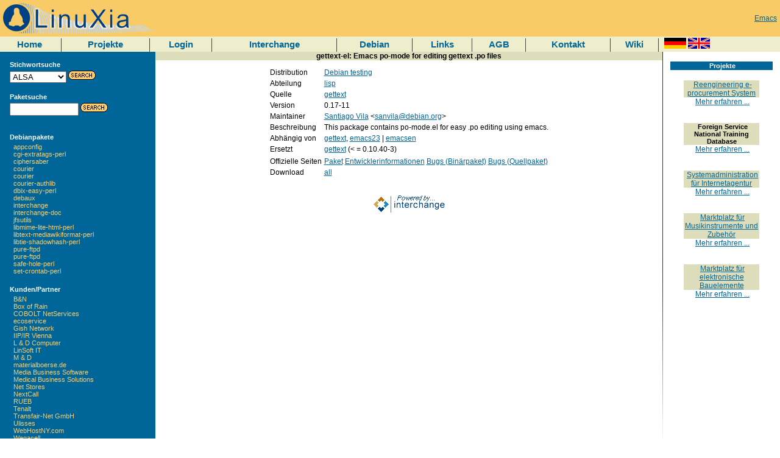

--- FILE ---
content_type: text/html
request_url: https://www.linuxia.de/packages/Debian/testing/Detail/gettext-el
body_size: 16444
content:



















<!-- BEGIN LEFTRIGHT_TOP -->



<html>
<head>
  <meta http-equiv="content-type" content="text/html; charset=ISO-8859-1">
<meta name="keywords" content="Emacs ">

  
  <title>[LinuXia/Debian] -- Paket gettext-el</title>
  <link rel="stylesheet" type="text/css" href="/css/linuxia.css">

</head>

<body marginheight="0" marginwidth="0" bgcolor="#FFFFFF">

<!--- top left and right logo --->
<table width="100%" border="0" cellspacing="0" cellpadding="0">
<tr>
  <td align="left" valign="middle" class="topbar">
<a href="https://www.linuxia.de/index"><img border=0 src="/images/logo.png"></a>
  </td>        	
<td align="right" class="topbar">

<a href="https://www.linuxia.de/term/Emacs">Emacs</a>

</td>
</tr>
</table>


<!--- new menu bar --->
<table width="100%" border="0" cellspacing="0" cellpadding="0">
<tr>

<td class="menubar" valign="center" align="center">
<a href="https://www.linuxia.de/index" class="menubar">Home</a>

</td>
<td class="menubar" valign="center" align="center">
<img src="/images/blueyellow/sep.gif">
</td>

<td class="menubar" valign="center" align="center">
<a href="https://www.linuxia.de/projects" class="menubar">Projekte</a>

</td>
<td class="menubar" valign="center" align="center">
<img src="/images/blueyellow/sep.gif">
</td>

<td class="menubar" valign="center" align="center">
<a href="https://www.linuxia.de/login" class="menubar">Login</a>

</td>
<td class="menubar" valign="center" align="center">
<img src="/images/blueyellow/sep.gif">
</td>

<td class="menubar" valign="center" align="center">
<a href="https://www.linuxia.de/Documentation/Interchange/index" class="menubar">Interchange</a>

</td>
<td class="menubar" valign="center" align="center">
<img src="/images/blueyellow/sep.gif">
</td>

<td class="menubar" valign="center" align="center">
<a href="https://www.linuxia.de/debian" class="menubar">Debian</a>

</td>
<td class="menubar" valign="center" align="center">
<img src="/images/blueyellow/sep.gif">
</td>

<td class="menubar" valign="center" align="center">
<a href="https://www.linuxia.de/links" class="menubar">Links</a>

</td>
<td class="menubar" valign="center" align="center">
<img src="/images/blueyellow/sep.gif">
</td>

<td class="menubar" valign="center" align="center">
<a href="https://www.linuxia.de/agb" class="menubar">AGB</a>

</td>
<td class="menubar" valign="center" align="center">
<img src="/images/blueyellow/sep.gif">
</td>

<td class="menubar" valign="center" align="center">
<a href="https://www.linuxia.de/contact" class="menubar">Kontakt</a>

</td>
<td class="menubar" valign="center" align="center">
<img src="/images/blueyellow/sep.gif">
</td>

<td class="menubar" valign="center" align="center">

<a href="https://wiki.linuxia.de/" class="menubar">Wiki</a>
</td>
<td class="menubar" valign="center" align="center">
<img src="/images/blueyellow/sep.gif">
</td>

<td class="menubar" valign="center" align="left">
&nbsp;
<a href="https://www.linuxia.de/process/locale/de_DE/page/packages/Debian/testing/Detail/gettext-el?mv_arg="><img alt="" width=36 height=18 border="0" src="/images/lang/de.gif"></a>
<a href="https://www.linuxia.de/process/locale/en_US/page/packages/Debian/testing/Detail/gettext-el?mv_arg="><img alt="" width=36 height=18 border="0" src="/images/lang/en.gif"></a>

</td>
</tr>
</table>
<!--- left category column, main content column, and right special column --->
<table width="100%" border="0" cellspacing="0" cellpadding="0">
<tr> 
  <td width="20%" valign="top" align="left" class="categorybar"> 
    <!--Left Sidebar-->
    <table width="100%" border="0" cellspacing="0" cellpadding="0">
      
<tr><td align="left" class="categorybar"><br>
<table width="90%" align="center">
<tr><td valign="top" class="categorybar">
<b>Stichwortsuche</b>
</td></tr>
<tr><td valign="top" class="categorybar">
<form action="https://www.linuxia.de/term" method=post>
<select name="mv_searchspec" style="font-size: 10 px;">

<option>ALSA

<option>Apache

<option>CD

<option>CPAN

<option>ClamAV

<option>DAV

<option>DBI

<option>DNS

<option>DVD

<option>Debian

<option>Drupal

<option>Emacs

<option>Exim

<option>FTP

<option>Firefox

<option>GNOME

<option>HTTP

<option>Hattrick

<option>IMAP

<option>IRC

<option>Interchange

<option>Java

<option>JavaScript

<option>KDE

<option>LDAP

<option>MIME

<option>Mozilla

<option>MySQL

<option>Nagios

<option>PHP

<option>Perl

<option>PostgreSQL

<option>Python

<option>RT

<option>Ruby

<option>SMTP

<option>SOAP

<option>SSH

<option>SSL

<option>Samba

<option>TLS

<option>Tomcat

<option>XML

<option>XSL

<option>erp

</select> <input type="image" alt="Search Go" width="45" border="0" src="/images/blueyellow/go.gif">
</form>
	</td>
  </tr>
</table>
</td></tr>
<tr><td align="left" class="categorybar">
<table width="90%" align="center">
<tr><td valign="top" class="categorybar">
<b>Paketsuche</b></td></tr>
<tr><td valign="top" class="categorybar">
<form action="https://www.linuxia.de/mysearch" method=post>
<input type=hidden name=mv_session_id value="wMPVNMfY">
<INPUT MAXLENGTH=30 NAME=mv_searchspec type=text size=12 style="font-size: 10 px;" >
	      <input type="image" alt="Search Go" width="45" border="0" src="/images/blueyellow/go.gif">
      </form>
    </td>
  </tr>
  </table>
</td></tr>

<!-- END COMPONENT search_box_small -->


      
<!-- BEGIN COMPONENT packages_vertical -->
<tr><td align="left" class="categorybar"><br>
<table width="90%" align="center">
<tr><td valign="top" class="categorybar">
<b>Debianpakete</b>
</td></tr>
<tr><td valign="top" class="categorybar">

&nbsp;&nbsp;<a href="https://www.linuxia.de/packages/Debian/unstable/Source/appconfig" class=barlink>appconfig</a></br>

&nbsp;&nbsp;<a href="https://www.linuxia.de/packages/Debian/unstable/Source/cgi-extratags-perl" class=barlink>cgi-extratags-perl</a></br>

&nbsp;&nbsp;<a href="https://www.linuxia.de/packages/Debian/unstable/Source/ciphersaber" class=barlink>ciphersaber</a></br>

&nbsp;&nbsp;<a href="https://www.linuxia.de/packages/Debian/unstable/Source/courier" class=barlink>courier</a></br>

&nbsp;&nbsp;<a href="https://www.linuxia.de/packages/Debian/unstable/Source/courier%20" class=barlink>courier </a></br>

&nbsp;&nbsp;<a href="https://www.linuxia.de/packages/Debian/unstable/Source/courier-authlib" class=barlink>courier-authlib</a></br>

&nbsp;&nbsp;<a href="https://www.linuxia.de/packages/Debian/unstable/Source/dbix-easy-perl" class=barlink>dbix-easy-perl</a></br>

&nbsp;&nbsp;<a href="https://www.linuxia.de/packages/Debian/unstable/Source/debaux" class=barlink>debaux</a></br>

&nbsp;&nbsp;<a href="https://www.linuxia.de/packages/Debian/unstable/Source/interchange" class=barlink>interchange</a></br>

&nbsp;&nbsp;<a href="https://www.linuxia.de/packages/Debian/unstable/Source/interchange-doc" class=barlink>interchange-doc</a></br>

&nbsp;&nbsp;<a href="https://www.linuxia.de/packages/Debian/unstable/Source/jfsutils" class=barlink>jfsutils</a></br>

&nbsp;&nbsp;<a href="https://www.linuxia.de/packages/Debian/unstable/Source/libmime-lite-html-perl" class=barlink>libmime-lite-html-perl</a></br>

&nbsp;&nbsp;<a href="https://www.linuxia.de/packages/Debian/unstable/Source/libtext-mediawikiformat-perl" class=barlink>libtext-mediawikiformat-perl</a></br>

&nbsp;&nbsp;<a href="https://www.linuxia.de/packages/Debian/unstable/Source/libtie-shadowhash-perl" class=barlink>libtie-shadowhash-perl</a></br>

&nbsp;&nbsp;<a href="https://www.linuxia.de/packages/Debian/unstable/Source/pure-ftpd" class=barlink>pure-ftpd</a></br>

&nbsp;&nbsp;<a href="https://www.linuxia.de/packages/Debian/unstable/Source/pure-ftpd%20" class=barlink>pure-ftpd </a></br>

&nbsp;&nbsp;<a href="https://www.linuxia.de/packages/Debian/unstable/Source/safe-hole-perl%20" class=barlink>safe-hole-perl </a></br>

&nbsp;&nbsp;<a href="https://www.linuxia.de/packages/Debian/unstable/Source/set-crontab-perl" class=barlink>set-crontab-perl</a></br>

</td>
</tr>
</table>
</td>
</tr>
<!-- END COMPONENT packages_vertical -->

      
<!-- BEGIN COMPONENT customers_vertical -->
<tr><td align="left" class="categorybar"><br>
<table width="90%" align="center">
<tr><td valign="top" class="categorybar">
<b>Kunden/Partner</b>
</td></tr>
<tr><td valign="top" class="categorybar">

&nbsp;&nbsp;<a href="https://www.linuxia.de/customers/B%26N" class=barlink>B&N</a></br>

&nbsp;&nbsp;<a href="https://www.linuxia.de/customers/Box%20of%20Rain" class=barlink>Box of Rain</a></br>

&nbsp;&nbsp;<a href="https://www.linuxia.de/customers/COBOLT%20NetServices" class=barlink>COBOLT NetServices</a></br>

&nbsp;&nbsp;<a href="https://www.linuxia.de/customers/ecoservice" class=barlink>ecoservice</a></br>

&nbsp;&nbsp;<a href="https://www.linuxia.de/customers/Gish%20Network" class=barlink>Gish Network</a></br>

&nbsp;&nbsp;<a href="https://www.linuxia.de/customers/IIP/IR%20Vienna" class=barlink>IIP/IR Vienna</a></br>

&nbsp;&nbsp;<a href="https://www.linuxia.de/customers/L%20%26%20D%20Computer" class=barlink>L & D Computer</a></br>

&nbsp;&nbsp;<a href="https://www.linuxia.de/customers/LinSoft%20IT" class=barlink>LinSoft IT</a></br>

&nbsp;&nbsp;<a href="https://www.linuxia.de/customers/M%20%26%20D" class=barlink>M & D</a></br>

&nbsp;&nbsp;<a href="https://www.linuxia.de/customers/materialboerse.de" class=barlink>materialboerse.de</a></br>

&nbsp;&nbsp;<a href="https://www.linuxia.de/customers/Media%20Business%20Software" class=barlink>Media Business Software</a></br>

&nbsp;&nbsp;<a href="https://www.linuxia.de/customers/Medical%20Business%20Solutions" class=barlink>Medical Business Solutions</a></br>

&nbsp;&nbsp;<a href="https://www.linuxia.de/customers/Net%20Stores" class=barlink>Net Stores</a></br>

&nbsp;&nbsp;<a href="https://www.linuxia.de/customers/NextCall" class=barlink>NextCall</a></br>

&nbsp;&nbsp;<a href="https://www.linuxia.de/customers/RUEB" class=barlink>RUEB</a></br>

&nbsp;&nbsp;<a href="https://www.linuxia.de/customers/Tenalt" class=barlink>Tenalt</a></br>

&nbsp;&nbsp;<a href="https://www.linuxia.de/customers/Transfair-Net%20GmbH" class=barlink>Transfair-Net GmbH</a></br>

&nbsp;&nbsp;<a href="https://www.linuxia.de/customers/Ulisses" class=barlink>Ulisses</a></br>

&nbsp;&nbsp;<a href="https://www.linuxia.de/customers/WebHostNY.com" class=barlink>WebHostNY.com</a></br>

&nbsp;&nbsp;<a href="https://www.linuxia.de/customers/Wegacell" class=barlink>Wegacell</a></br>

&nbsp;&nbsp;<a href="https://www.linuxia.de/customers/West%20Branch%20Angler" class=barlink>West Branch Angler</a></br>

&nbsp;&nbsp;<a href="https://www.linuxia.de/customers/Wintime%20IT%20Solutions" class=barlink>Wintime IT Solutions</a></br>

</td>
</tr>
</table>
</td>
</tr>
<!-- END COMPONENT customers_vertical -->

      
    </table>				  
  </td>
  <td width="65%" valign="top" align="center" class="maincontent"> 

    


<!-- BEGIN CONTENT -->


<p>
<h2 class=contentheader>gettext-el: Emacs po-mode for editing gettext .po files</h2>
<table>
<tr>
<td>Distribution</td>
<td><a href="https://www.linuxia.de/distributions/Debian/testing">Debian testing</a></td>
</tr>
<tr>
<td>Abteilung</td>
<td><a href="https://www.linuxia.de/distributions/Debian/testing/lisp">lisp</a></td>
</tr>
<tr>
<td>Quelle</td>
<td><a href="https://www.linuxia.de/packages/Debian/testing/Source/gettext">gettext</a></td>
</tr>
<tr>
<td>Version</td>
<td>0.17-11</td>
</tr>
<tr>
<td>Maintainer</td>
<td><a href="https://www.linuxia.de/maintainer/Santiago%20Vila">Santiago Vila</a> &lt;<a href="https://www.linuxia.de/maintainer/sanvila@debian.org">sanvila@debian.org</a>&gt;
</td>
</tr>
<tr>
<td>Beschreibung</td>
<td>
 This package contains po-mode.el for easy .po editing using emacs.
</td>
</tr>
<tr><td>Abhängig von</td><td><a href="https://www.linuxia.de/packages/Debian/testing/Detail/gettext">gettext</a>, <a href="https://www.linuxia.de/packages/Debian/testing/Detail/emacs23">emacs23</a> | <a href="https://www.linuxia.de/packages/Debian/testing/Detail/emacsen">emacsen</a></td></tr><tr><td>Ersetzt</td><td><a href="https://www.linuxia.de/packages/Debian/testing/Detail/gettext">gettext</a>&nbsp;(<&nbsp;= 0.10.40-3)</td></tr>
<tr>
</tr>

<tr>
<td>Offizielle Seiten</td>
<td><a href="https://www.linuxia.de/mylink/http%3A%252f%252fpackages%252edebian%252eorg%252ftesting%252flisp%252fgettext%252del%252ehtml">Paket</a> 
<a href="https://www.linuxia.de/mylink/http%3A%252f%252fpackages%252eqa%252edebian%252eorg%252fgettext">Entwicklerinformationen</a>
<a href="https://www.linuxia.de/mylink/http%3A%252f%252fbugs%252edebian%252eorg%252fgettext%252del">Bugs (Binärpaket)</a>
<a href="https://www.linuxia.de/mylink/http%3A%252f%252fbugs%252edebian%252eorg%252fsrc%3Agettext">Bugs (Quellpaket)</a></td>
</tr>


<tr>
<td>Download</td>
<td><a href="https://www.linuxia.de/mylink/http%3A%252f%252fftp%252edebian%252eorg%252fdebian%252fpool%252fmain%252fg%252fgettext%252fgettext%252del_0%252e17%252d11_all%252edeb">all</a></td>
</tr>
</table>


<!-- END CONTENT -->
      
<!-- BEGIN COMPONENT cross -->

<!-- END COMPONENT cross -->


    <br><br>
    <center>
    <a href="http://www.icdevgroup.org/">
      <img src="/images/blueyellow/poweredby.gif" border="0"></a>
    
    </center>
    <br><br>

  </td>
  <td valign="top" width="1" height="100%">
    <img src="/images/blueyellow/littlebar.gif" width="1" height="650">
  </td>
  <td width="15%" valign="top" align="right" class="maincontent">
    
<!-- BEGIN COMPONENT random_projects -->

<br>

<table width="90%" align="center">
<tr> 
  <td class="categorybar" align="center">
    &nbsp;<b>Projekte</b>
  </td>
</tr>
<tr>
  <td align="center"> 
    <br>
    
    <table width="100%" border="0" cellspacing="0" cellpadding="0" align="center">
    
	
      	<tr>
		<TD width="100%" valign="top" align="center"> 
	<table border="0" cellspacing="0" cellpadding="0" width="75%">
	<tr> 
	  <td width="75%" class="contentbar1" align="center">
	    &nbsp;<a href="http://www.mbs-medical.de/">Reengineering e-procurement System</a>
	  </td>
	</tr>
	<tr> 
	  <td nowrap align="center">
	    &nbsp;<a href="https://www.linuxia.de/projects/medvantis">Mehr erfahren ...</a>
	  </td>
	</tr>

        <tr>
          <td><p>&nbsp;<br><br></p></td>
        </tr>
	</table>
      </TD>
	</tr>
	<tr>
		<TD width="100%" valign="top" align="center"> 
	<table border="0" cellspacing="0" cellpadding="0" width="75%">
	<tr> 
	  <td width="75%" class="contentbar1" align="center">
	    &nbsp;Foreign Service National Training Database
	  </td>
	</tr>
	<tr> 
	  <td nowrap align="center">
	    &nbsp;<a href="https://www.linuxia.de/projects/rpotraining">Mehr erfahren ...</a>
	  </td>
	</tr>

        <tr>
          <td><p>&nbsp;<br><br></p></td>
        </tr>
	</table>
      </TD>
	</tr>
	<tr>
		<TD width="100%" valign="top" align="center"> 
	<table border="0" cellspacing="0" cellpadding="0" width="75%">
	<tr> 
	  <td width="75%" class="contentbar1" align="center">
	    &nbsp;<a href="http://www.cobolt.net/">Systemadministration für Internetagentur</a>
	  </td>
	</tr>
	<tr> 
	  <td nowrap align="center">
	    &nbsp;<a href="https://www.linuxia.de/projects/cnshosting">Mehr erfahren ...</a>
	  </td>
	</tr>

        <tr>
          <td><p>&nbsp;<br><br></p></td>
        </tr>
	</table>
      </TD>
	</tr>
	<tr>
		<TD width="100%" valign="top" align="center"> 
	<table border="0" cellspacing="0" cellpadding="0" width="75%">
	<tr> 
	  <td width="75%" class="contentbar1" align="center">
	    &nbsp;<a href="http://www.musikrestposten.de/">Marktplatz für Musikinstrumente und Zubehör</a>
	  </td>
	</tr>
	<tr> 
	  <td nowrap align="center">
	    &nbsp;<a href="https://www.linuxia.de/projects/musikwein">Mehr erfahren ...</a>
	  </td>
	</tr>

        <tr>
          <td><p>&nbsp;<br><br></p></td>
        </tr>
	</table>
      </TD>
	</tr>
	<tr>
		<TD width="100%" valign="top" align="center"> 
	<table border="0" cellspacing="0" cellpadding="0" width="75%">
	<tr> 
	  <td width="75%" class="contentbar1" align="center">
	    &nbsp;<a href="http://www.materialboerse.de/">Marktplatz für elektronische Bauelemente</a>
	  </td>
	</tr>
	<tr> 
	  <td nowrap align="center">
	    &nbsp;<a href="https://www.linuxia.de/projects/materialboerse">Mehr erfahren ...</a>
	  </td>
	</tr>

        <tr>
          <td><p>&nbsp;<br><br></p></td>
        </tr>
	</table>
      </TD>
	</tr>

      
      
    </table>
  </td>
</tr>
</table>

<!-- END COMPONENT random_projects -->

    
    
  </td>
</tr>
</table>


</body>
</html>

